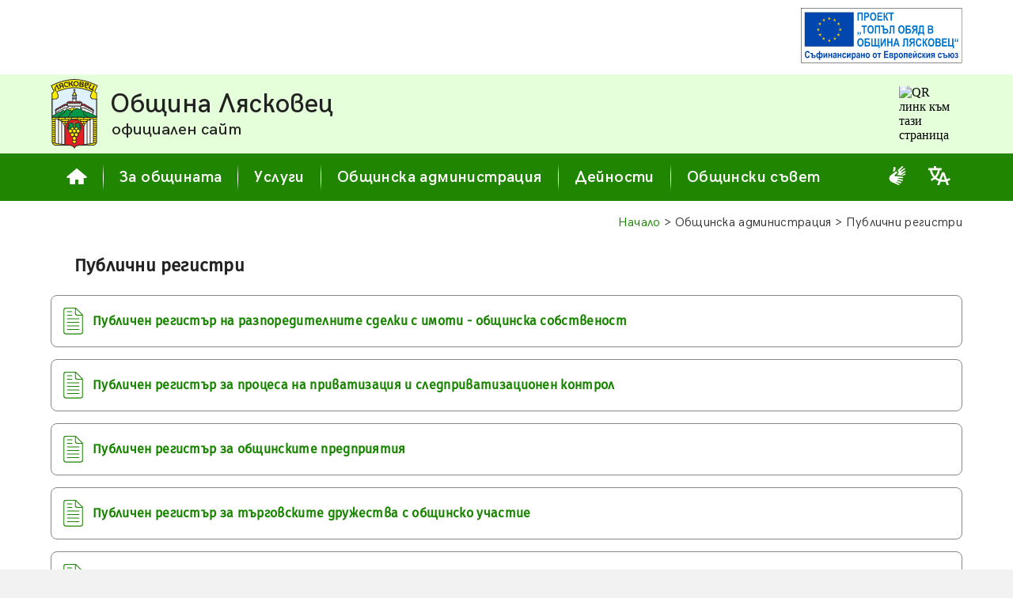

--- FILE ---
content_type: text/html; charset=UTF-8
request_url: https://lyaskovets.bg/d4_adm7_registers.php
body_size: 6812
content:
<!DOCTYPE HTML>
<HTML lang="bg">
<HEAD>
<meta name="viewport" content="width=device-width, initial-scale=0.6" />
<meta http-equiv="Content-Type" content="text/html; charset=UTF-8" />
<meta name="Author" content="D. Tonkov & T. Tonkov" />
<meta name="theme-color" content="#259B00" />
<meta name="msapplication-TileColor" content="#259B00" />
<meta name="msapplication-navbutton-color" content="#259B00" />
<meta name="apple-mobile-web-app-status-bar-style" content="#259B00" />


<link rel="Shortcut Icon" href="./favicon.ico" type="image/x-icon" />
<link rel="Stylesheet" href="./stylesheets/base.css" />
<link rel="Stylesheet" href="./stylesheets/jquery.fancybox-3.5.7.min.css" />
<link rel="Stylesheet" href="./stylesheets/jquery.ui-1.12.1.min.css" />
<link rel="Stylesheet" href="./stylesheets/jquery.ui-1.12.1.structure.min.css" />
<link rel="Stylesheet" href="./stylesheets/jquery.ui-1.12.1.theme.custom.css" />
<!--
	<style media="screen">

	</style>
-->
<script src="./scripts/common.js"></script>
<script src="./scripts/jquery-3.5.1.min.js"></script>
<script src="./scripts/jquery.fancybox-3.5.7.min.js"></script>
<script src="./scripts/jquery.ui-1.12.1.min.js"></script>
	<script>
		var PageIdent="registers";
		var PageType="static";
		var MAddPath="./";
		var PopupSrc;
	</script>
	<script>
		function LLoad() {		}
	</script>
<meta name="description" content="Община Лясковец - Публични регистри" />
<meta name="keywords" content="" />
<meta property="og:url" content="https://lyaskovets.bg/d4_adm7_registers.php" />
<meta property="og:type" content="website" />
<meta property="og:site_name" content="Община Лясковец - Публични регистри" />
<meta property="og:title" content="Лясковец : Общинска администрация : Публични регистри" />
<meta property="og:description" content="Община Лясковец - Официален уеб сайт" />
<meta property="og:image" content="https://lyaskovets.bg/tm_symbols/coat_of_arms_og.png" />
<TITLE> Лясковец : Общинска администрация : Публични регистри </TITLE>
</HEAD>

<BODY onload="GLoad(); LLoad();">
	<!-- Google Tag Manager (noscript) 
		<noscript><iframe src="https://www.googletagmanager.com/ns.html?id=GTM-TH7T73N" height="0" width="0" style="display:none;visibility:hidden"></iframe></noscript>
	End Google Tag Manager (noscript) -->

	<div id="fb-root"></div>
	<script async defer crossorigin="anonymous" src="https://connect.facebook.net/bg_BG/sdk.js#xfbml=1&version=v9.0" nonce="A8dopMzT"></script>

<div id="SupAHeaderWrapper" class="SupAHeaderWrapper">
	<div id="SupAHeader" class="SupAHeader">
		<div id="SupAHeaderCont" class="SupAHeaderCont">
			<!-- <a data-fancybox data-type="iframe" href="./scripts/pdfjs/web/viewer.html?file=../../../projects/prj_0139_03.pdf"><img src="./banners/to.svg" style="width: auto; height: 70px; border: 0px solid #FFFFFF" alt="Проект 'Топъл обяд в община Лясковец'"></a> -->
<a target="_self" href="./projects/project.php?id=0139"><img src="./banners/to.svg" style="width: auto; height: 70px; border: 0px solid #FFFFFF" alt="Проект 'Топъл обяд в община Лясковец'"></a>
		</div>
	</div>
</div>


<div id="HeaderMain" class="HeaderMain">
  <div class="Header">
	<a href="./index.php"><img id="COA" src="./images/coa.svg" style="float: left; width: 60px; height: 88px; border: 0px solid #FFFFFF; margin-right: 15px" alt="Герб на Лясковец"></a>
	<a href="./index.php">
	<div style="overflow: hidden">
	  <p style="font-family: HeadFont; font-size: 210%; letter-spacing: 0; margin: 0px; white-space: nowrap; line-height: 1.2em">Община Лясковец</p>
	  <p style="font-family: HeadFont; font-size: 130%; letter-spacing: 0; margin: 0px 0px 0px 2px; white-space: nowrap; line-height: 1.2em">официален сайт</p>
	</div>
	</a>
	<div id="QRcontainer" class="HQRcont">
		<img src="https://api.qrserver.com/v1/create-qr-code/?size=70x70&data=https%3A%2F%2Flyaskovets.bg%2Fd4_adm7_registers.php&color=556655&bgcolor=E4FFD9&format=svg" alt="QR линк към тази страница" title="QR линк към тази страница">
	</div>
  </div>
</div>


<div id="MenuMain" class="MenuMain">
  <div class="Menu">
	  <a href="./index.php">
	  <div id="MenuButtonH" class="MenuButton">
		<svg style="width: 26px; height: 20px; fill-rule: evenodd; margin-bottom: 2px" xmlns="http://www.w3.org/2000/svg" viewBox="0 0 30 23.35"><path style="fill: currentColor" d="M0.38 12.02l13.93 -11.77c0.4,-0.33 0.98,-0.33 1.38,0l13.93 11.77c0.35,0.3 0.47,0.76 0.31,1.18 -0.15,0.43 -0.54,0.7 -1,0.7l-3.73 0 0 8.38c0,0.59 -0.48,1.07 -1.07,1.07l-6.78 0 0 -5.9c0,-0.58 -0.48,-1.06 -1.07,-1.06l-2.56 0c-0.59,0 -1.07,0.48 -1.07,1.06l0 5.9 -6.78 0c-0.59,0 -1.07,-0.48 -1.07,-1.07l0 -8.38 -3.73 0c-0.46,0 -0.85,-0.27 -1,-0.7 -0.16,-0.42 -0.04,-0.88 0.31,-1.18z" /></svg>	  
	  </div>
	  </a>
	  <div class="MenuDist"></div>
	  <div id="MenuButton0" class="MenuButton">За общината</div>
	  <div class="MenuDist"></div>
	  <div id="MenuButton1" class="MenuButton">Услуги</div>
	  <div class="MenuDist"></div>
	  <div id="MenuButton2" class="MenuButton">Общинска администрация</div>
	  <div class="MenuDist"></div>
	  <div id="MenuButton3" class="MenuButton">Дейности</div>
	  <div class="MenuDist"></div>
	  <div id="MenuButton4" class="MenuButton">Общински съвет</div>

	  <div id="AdmSrvBlindButton" style="display: inline-block; margin-left: auto; margin-top: auto; margin-right: 15px; margin-bottom: 16px; order: 1" title="Административно обслужване на глухи и сляпо-глухи лица">
		<a class="BLw" href="documents/Pravila%20za%20administrativno%20obsluzhvane%20na%20gluhi%20i%20slyapo-gluhi%20lica"><svg style="width: 28px; height: 24px; fill-rule: evenodd" xmlns="http://www.w3.org/2000/svg" viewBox="0 0 13268 15294"><path style="fill: currentColor" d="M3116 4523c0,121 110,149 223,66l1302 -960c165,-122 238,-268 246,-505l138 -1547c133,-1138 -1496,-1262 -1595,-250l-313 3196zm3744 -951c1119,998 774,2404 -427,3144 -349,215 -276,453 120,481l4498 334c441,13 558,11 870,-140l1008 -462c570,-261 191,-1081 -419,-823l-2286 941c-472,186 -539,-240 -260,-373l3013 -1755c557,-317 278,-1280 -537,-898l-2496 1281c-578,297 -828,-256 -317,-588l2908 -2081c617,-422 134,-1386 -707,-780l-2760 1807c-629,412 -916,31 -278,-504l2234 -2146c547,-490 -149,-1527 -944,-703l-3119 2803c-225,202 -280,302 -101,462zm-6860 6239c0,2295 2045,3062 3831,3851 1202,531 2422,1045 3632,1565 764,329 1099,-635 442,-950l-2318 -1110c-192,-92 -184,-494 185,-381l3377 1038c684,210 954,-770 344,-993l-2798 -1020c-476,-185 -254,-686 86,-626 1242,259 2462,521 3708,760 746,143 963,-822 241,-1012l-3697 -940c-206,-59 -162,-484 103,-474l3459 234c892,42 905,-1082 238,-1163l-5749 -515c-715,-64 -826,-314 -859,-477 -34,-166 -30,-397 320,-665l1673 -1285c439,-337 340,-913 96,-1168 -244,-255 -693,-380 -1154,-35l-3961 2963c-744,556 -1197,1475 -1197,2404z" /></svg></a>
	  </div>
	  <div id="translationButton" style="display: inline-block; margin-left: 10px; margin-top: auto; margin-right: 15px; margin-bottom: 16px; order: 2" title="Translate">
		<a class="BLw" target="_blank" href="https://translate.google.com/translate?sl=bg&tl=en&u=https%3A%2F%2Flyaskovets.bg%2Fd4_adm7_registers.php"><svg style="width: 28px; height: 24px; fill-rule: evenodd" xmlns="http://www.w3.org/2000/svg" viewBox="0 0 5.95 5.11"><path style="fill: currentColor" d="M2.38 5.11l0.59 0 0.32 -0.88 1.34 0 0.31 0.88 0.59 0 -0.38 -1.07 0.06 -0.02c0.26,-0.09 0.51,-0.21 0.74,-0.36l-0.29 -0.46c-0.2,0.12 -0.41,0.22 -0.63,0.3l-0.07 0.02 -0.63 -1.78c-0.02,-0.05 -0.06,-0.07 -0.1,-0.07l-0.49 0c-0.05,0 -0.08,0.02 -0.1,0.06l-0.66 1.79 -0.07 -0.03c-0.24,-0.09 -0.46,-0.21 -0.67,-0.36l-0.06 -0.04 0.05 -0.06c0.46,-0.53 0.75,-1.18 0.87,-1.87l0.01 -0.06 0.46 0 0 -0.55 -1.51 0 0 -0.45c0,-0.05 -0.05,-0.1 -0.11,-0.1l-0.34 0c-0.06,0 -0.1,0.05 -0.1,0.1l0 0.45 -1.51 0 0 0.55 0.43 0 0.01 0.06c0.12,0.69 0.42,1.34 0.88,1.87l0.05 0.06 -0.06 0.04c-0.2,0.15 -0.42,0.26 -0.64,0.35l0.14 0.53c0.33,-0.12 0.64,-0.29 0.92,-0.51l0.04 -0.03 0.04 0.03c0.28,0.22 0.58,0.39 0.91,0.51l0.06 0.02 -0.4 1.08zm-0.66 -2.45c-0.36,-0.42 -0.6,-0.93 -0.71,-1.47l-0.02 -0.09 0.08 0c0.47,0 0.94,0 1.4,0l0.09 0 -0.02 0.09c-0.12,0.54 -0.35,1.05 -0.72,1.47l-0.05 0.06 -0.05 -0.06zm1.78 1.02l0.48 -1.28 0.46 1.28 -0.94 0z" /></svg></a>
	  </div>

	  <!--<div id="translationButton" style="display: inline-block; margin-left: auto; margin-top: auto; margin-right: 15px; margin-bottom: 16px; order: 2" title="Translate">
		<a class="BLw" target="_blank" href="https://translate.google.com/translate?sl=bg&tl=en&u=https%3A%2F%2Flyaskovets.bg%2Fd4_adm7_registers.php"><svg style="width: 28px; height: 24px; fill-rule: evenodd" xmlns="http://www.w3.org/2000/svg" viewBox="0 0 5.95 5.11"><path style="fill: currentColor" d="M2.38 5.11l0.59 0 0.32 -0.88 1.34 0 0.31 0.88 0.59 0 -0.38 -1.07 0.06 -0.02c0.26,-0.09 0.51,-0.21 0.74,-0.36l-0.29 -0.46c-0.2,0.12 -0.41,0.22 -0.63,0.3l-0.07 0.02 -0.63 -1.78c-0.02,-0.05 -0.06,-0.07 -0.1,-0.07l-0.49 0c-0.05,0 -0.08,0.02 -0.1,0.06l-0.66 1.79 -0.07 -0.03c-0.24,-0.09 -0.46,-0.21 -0.67,-0.36l-0.06 -0.04 0.05 -0.06c0.46,-0.53 0.75,-1.18 0.87,-1.87l0.01 -0.06 0.46 0 0 -0.55 -1.51 0 0 -0.45c0,-0.05 -0.05,-0.1 -0.11,-0.1l-0.34 0c-0.06,0 -0.1,0.05 -0.1,0.1l0 0.45 -1.51 0 0 0.55 0.43 0 0.01 0.06c0.12,0.69 0.42,1.34 0.88,1.87l0.05 0.06 -0.06 0.04c-0.2,0.15 -0.42,0.26 -0.64,0.35l0.14 0.53c0.33,-0.12 0.64,-0.29 0.92,-0.51l0.04 -0.03 0.04 0.03c0.28,0.22 0.58,0.39 0.91,0.51l0.06 0.02 -0.4 1.08zm-0.66 -2.45c-0.36,-0.42 -0.6,-0.93 -0.71,-1.47l-0.02 -0.09 0.08 0c0.47,0 0.94,0 1.4,0l0.09 0 -0.02 0.09c-0.12,0.54 -0.35,1.05 -0.72,1.47l-0.05 0.06 -0.05 -0.06zm1.78 1.02l0.48 -1.28 0.46 1.28 -0.94 0z" /></svg></a>
	  </div>-->
  
  </div>
</div>
<div id="MenuPlacer" class="MenuMain" style="position: static; display: none; height: 0px; line-height: 1.5em">&nbsp;&nbsp;&nbsp;</div>


<div id="Submenu0" class="SubMenuContainer">
	<div id="Submenu_0_0" class="SubMenuItem"><a href="./d1_tm1_location.php">Местоположение</a></div>
	<div id="Submenu_0_1" class="SubMenuItem"><a href="./d2_ref2_citymap.php">Карта на града</a></div>
	<div id="Submenu_0_2" class="SubMenuItem"><a href="./d1_tm_villages.php">Кметства</a></div>
	<div id="Submenu_0_3" class="SubMenuItem"><a href="./d1_tm6_symbols.php">Символи</a></div>
	<div id="Submenu_0_4" class="SubMenuItem"><a href="./d1_tm2_history.php">История</a></div>
	<div id="Submenu_0_5" class="SubMenuItem"><a href="./d1_tm4_culture.php">Култура</a></div>
	<div id="Submenu_0_6" class="SubMenuItem"><a href="./d1_tm_education.php">Образование</a></div>
	<div id="Submenu_0_7" class="SubMenuItem"><a href="./d1_tm5_economy.php">Икономика</a></div>
	<div id="Submenu_0_8" class="SubMenuItem"><a href="./d1_tm_tourism.php">Туризъм</a></div>
	<div id="Submenu_0_9" class="SubMenuItem"><a href="./d1_tm_sport.php">Спорт</a></div>
	<div id="Submenu_0_10" class="SubMenuItem"><a href="./d1_tm_civil.php">Граждански структури</a></div>
	<div id="Submenu_0_11" class="SubMenuItem"><a href="./d1_tm3_articles.php">Статии</a></div>
	<div id="Submenu_0_12" class="SubMenuItem"><a href="./d1_tm7_gallery.php">Галерия</a></div>
</div>

<div id="Submenu1" class="SubMenuContainer">
	<div id="Submenu_1_0" class="SubMenuItem"><a href="./d3_ic1_services.php">Административно обслужване</a></div>
	<div id="Submenu_1_1" class="SubMenuItem"><a href="./d3_ic_eservices.php">Електронни услуги</a></div>
	<div id="Submenu_1_2" class="SubMenuItem"><a href="./d3_ic_taxes.php">Местни данъци и такси</a></div>
	<div id="Submenu_1_3" class="SubMenuItem"><a href="./d3_ic_social.php">Социални услуги</a></div>
</div>

<div id="Submenu2" class="SubMenuContainer">
	<div id="Submenu_2_0" class="SubMenuItem"><a href="./d4_adm1_structure.php">Структура</a></div>
	<div id="Submenu_2_1" class="SubMenuItem"><a href="./d4_adm2_contacts.php">Контакти</a></div>
	<div id="Submenu_2_2" class="SubMenuItem"><a href="./d4_adm_news.php">Новини</a></div>
	<div id="Submenu_2_3" class="SubMenuItem"><a href="./d4_adm_announces.php">Обяви</a></div>
	<div id="Submenu_2_4" class="SubMenuItem"><a href="./d4_adm_messages_c.php">Съобщения и връчване</a></div>
	<div id="Submenu_2_5" class="SubMenuItem"><a href="./d4_adm5_strategy.php">Стратегия</a></div>
	<div id="Submenu_2_6" class="SubMenuItem"><a href="./d4_adm7_registers.php">Регистри</a></div>
	<div id="Submenu_2_7" class="SubMenuItem"><a href="./d4_adm6_budget.php">Бюджет</a></div>
	<div id="Submenu_2_8" class="SubMenuItem"><a href="./d4_adm_publicinfoacc.php">Достъп до обществена информация</a></div>
	<div id="Submenu_2_9" class="SubMenuItem"><a href="./d3_zzlpspoin.php">Защита на подаващите сигнали по ЗЗЛПСПОИН</a></div>
	<div id="Submenu_2_10" class="SubMenuItem"><a href="./d4_adm_dekl35.php">Декларации по ЗПК</a></div>
	<div id="Submenu_2_11" class="SubMenuItem"><a href="./d4_adm_awards.php">Награди</a></div>
</div>

<div id="Submenu3" class="SubMenuContainer">
	<div id="Submenu_3_0" class="SubMenuItem"><a href="./d6_projects_c.php">Проекти</a></div>
	<div id="Submenu_3_1" class="SubMenuItem"><a href="./d4_act_competitions.php">Търгове и конкурси</a></div>
	<div id="Submenu_3_2" class="SubMenuItem"><a href="./d4_adm_buyerprofile.php">Профил на купувача</a></div>
	<div id="Submenu_3_3" class="SubMenuItem"><a href="./d4_elections_c.php">Избори</a></div>
	<div id="Submenu_3_4" class="SubMenuItem"><a href="./d2_ref_transport.php">Транспорт</a></div>
	<div id="Submenu_3_5" class="SubMenuItem"><a href="./d4_adm_environment.php">Околна среда</a></div>
	<div id="Submenu_3_6" class="SubMenuItem"><a href="./d4_okbdp.php">Общинска комисия по БДП</a></div>
	<div id="Submenu_3_7" class="SubMenuItem"><a href="./d3_ic_mkbppmn.php">МКБППМН</a></div>
	<div id="Submenu_3_8" class="SubMenuItem"><a href="./d4_adm4_bulletin.php">Информационен бюлетин</a></div>
</div>

<div id="Submenu4" class="SubMenuContainer">
	<div id="Submenu_4_0" class="SubMenuItem"><a href="./d5_mc1_composition.php">Състав и дейност</a></div>
	<div id="Submenu_4_1" class="SubMenuItem"><a href="./d5_mc2_regulations.php">Наредби и правилници</a></div>
	<div id="Submenu_4_2" class="SubMenuItem"><a href="./d5_mc_sessions.php">Заседания</a></div>
	<div id="Submenu_4_3" class="SubMenuItem"><a href="./d5_mc3_resolutions.php">Решения</a></div>
	<div id="Submenu_4_4" class="SubMenuItem"><a href="./d5_mc_questions.php">Питания от общински съветници</a></div>
	<div id="Submenu_4_5" class="SubMenuItem"><a href="./d5_mc_sessionmat.php">Материали за заседание</a></div>
	<div id="Submenu_4_6" class="SubMenuItem"><a href="./d5_mc_actprojects.php">Проекти на нормативни актове</a></div>
	<div id="Submenu_4_7" class="SubMenuItem"><a href="./d5_mc_dekl35.php">Декларации по ЗПК</a></div>
</div>


<div id="ContentMain" class="ContentMain">
  <div id="Content" class="Content">
<!-- Content start -->
	<p class="BT Navigation"><a href="./index.php" class="NavLink">Начало</a> > Общинска администрация > Публични регистри</p>
<p class="BT Just">
<span class="PsHead">Публични регистри</span>
</p>

<a data-fancybox data-type="iframe" href="./scripts/pdfjs/web/viewer.html?file=../../../adm_registers/Publichen%20registar%20na%20sdelkite%20s%20imoti%20obshtinska%20sobstvenost.pdf">
<div class="BT DocLinkBlock" style="margin: 15px 0px">
	<div class="DocLinkCont">
		<div class="DocBullet"><svg style="width: 25px; height: 34px; fill-rule: evenodd" xmlns="http://www.w3.org/2000/svg" viewBox="0 0 29 40"><path style="fill: currentColor" d="M3.19 0l15.25 0 10.56 10.51 0 25.86c0,1.76 -1.43,3.19 -3.19,3.19l-22.62 0c-1.76,0 -3.19,-1.43 -3.19,-3.19l0 -33.18c0,-1.76 1.43,-3.19 3.19,-3.19zm2.06 32.94l0 -1.31 18.44 0 0 1.31 -18.44 0zm0 -5.25l0 -1.32 18.44 0 0 1.32 -18.44 0zm0 -5.26l0 -1.31 18.44 0 0 1.31 -18.44 0zm0 -5.3l0 -1.32 18.44 0 0 1.32 -18.44 0zm0 -5.31l0 -1.31 7.88 0 0 1.31 -7.88 0zm0 -5.25l0 -1.32 7.88 0 0 1.32 -7.88 0zm13.19 -4.73l0 6.27c0,1.32 1.07,2.4 2.39,2.4l6.32 0 -8.71 -8.67zm9.25 9.98l-7.37 0c-1.76,0 -3.19,-1.43 -3.19,-3.19l0 -7.32 -13.42 0c-1.32,0 -2.4,1.08 -2.4,2.4l0 32.15c0,1.31 1.08,2.39 2.4,2.39l21.58 0c1.32,0 2.4,-1.08 2.4,-2.39l0 -24.04z" /></svg></div>Публичен регистър на разпоредителните сделки с имоти - общинска собственост
	</div>
</div>
</a>
<a data-fancybox data-type="iframe" href="./scripts/pdfjs/web/viewer.html?file=../../../adm_registers/Publichen%20registar%20za%20procesa%20na%20privatizaciya%20i%20sledprivatizacionen%20kontrol.pdf">
<div class="BT DocLinkBlock" style="margin: 15px 0px">
	<div class="DocLinkCont">
		<div class="DocBullet"><svg style="width: 25px; height: 34px; fill-rule: evenodd" xmlns="http://www.w3.org/2000/svg" viewBox="0 0 29 40"><path style="fill: currentColor" d="M3.19 0l15.25 0 10.56 10.51 0 25.86c0,1.76 -1.43,3.19 -3.19,3.19l-22.62 0c-1.76,0 -3.19,-1.43 -3.19,-3.19l0 -33.18c0,-1.76 1.43,-3.19 3.19,-3.19zm2.06 32.94l0 -1.31 18.44 0 0 1.31 -18.44 0zm0 -5.25l0 -1.32 18.44 0 0 1.32 -18.44 0zm0 -5.26l0 -1.31 18.44 0 0 1.31 -18.44 0zm0 -5.3l0 -1.32 18.44 0 0 1.32 -18.44 0zm0 -5.31l0 -1.31 7.88 0 0 1.31 -7.88 0zm0 -5.25l0 -1.32 7.88 0 0 1.32 -7.88 0zm13.19 -4.73l0 6.27c0,1.32 1.07,2.4 2.39,2.4l6.32 0 -8.71 -8.67zm9.25 9.98l-7.37 0c-1.76,0 -3.19,-1.43 -3.19,-3.19l0 -7.32 -13.42 0c-1.32,0 -2.4,1.08 -2.4,2.4l0 32.15c0,1.31 1.08,2.39 2.4,2.39l21.58 0c1.32,0 2.4,-1.08 2.4,-2.39l0 -24.04z" /></svg></div>Публичен регистър за процеса на приватизация и следприватизационен контрол
	</div>
</div>
</a>
<a data-fancybox data-type="iframe" href="./scripts/pdfjs/web/viewer.html?file=../../../adm_registers/Registar%20za%20obshtinskite%20predpriyatiya.pdf">
<div class="BT DocLinkBlock" style="margin: 15px 0px">
	<div class="DocLinkCont">
		<div class="DocBullet"><svg style="width: 25px; height: 34px; fill-rule: evenodd" xmlns="http://www.w3.org/2000/svg" viewBox="0 0 29 40"><path style="fill: currentColor" d="M3.19 0l15.25 0 10.56 10.51 0 25.86c0,1.76 -1.43,3.19 -3.19,3.19l-22.62 0c-1.76,0 -3.19,-1.43 -3.19,-3.19l0 -33.18c0,-1.76 1.43,-3.19 3.19,-3.19zm2.06 32.94l0 -1.31 18.44 0 0 1.31 -18.44 0zm0 -5.25l0 -1.32 18.44 0 0 1.32 -18.44 0zm0 -5.26l0 -1.31 18.44 0 0 1.31 -18.44 0zm0 -5.3l0 -1.32 18.44 0 0 1.32 -18.44 0zm0 -5.31l0 -1.31 7.88 0 0 1.31 -7.88 0zm0 -5.25l0 -1.32 7.88 0 0 1.32 -7.88 0zm13.19 -4.73l0 6.27c0,1.32 1.07,2.4 2.39,2.4l6.32 0 -8.71 -8.67zm9.25 9.98l-7.37 0c-1.76,0 -3.19,-1.43 -3.19,-3.19l0 -7.32 -13.42 0c-1.32,0 -2.4,1.08 -2.4,2.4l0 32.15c0,1.31 1.08,2.39 2.4,2.39l21.58 0c1.32,0 2.4,-1.08 2.4,-2.39l0 -24.04z" /></svg></div>Публичен регистър за общинските предприятия
	</div>
</div>
</a>
<a data-fancybox data-type="iframe" href="./scripts/pdfjs/web/viewer.html?file=../../../adm_registers/Registar%20za%20targovskite%20druzhestva%20s%20obshtinsko%20uchastie.pdf">
<div class="BT DocLinkBlock" style="margin: 15px 0px">
	<div class="DocLinkCont">
		<div class="DocBullet"><svg style="width: 25px; height: 34px; fill-rule: evenodd" xmlns="http://www.w3.org/2000/svg" viewBox="0 0 29 40"><path style="fill: currentColor" d="M3.19 0l15.25 0 10.56 10.51 0 25.86c0,1.76 -1.43,3.19 -3.19,3.19l-22.62 0c-1.76,0 -3.19,-1.43 -3.19,-3.19l0 -33.18c0,-1.76 1.43,-3.19 3.19,-3.19zm2.06 32.94l0 -1.31 18.44 0 0 1.31 -18.44 0zm0 -5.25l0 -1.32 18.44 0 0 1.32 -18.44 0zm0 -5.26l0 -1.31 18.44 0 0 1.31 -18.44 0zm0 -5.3l0 -1.32 18.44 0 0 1.32 -18.44 0zm0 -5.31l0 -1.31 7.88 0 0 1.31 -7.88 0zm0 -5.25l0 -1.32 7.88 0 0 1.32 -7.88 0zm13.19 -4.73l0 6.27c0,1.32 1.07,2.4 2.39,2.4l6.32 0 -8.71 -8.67zm9.25 9.98l-7.37 0c-1.76,0 -3.19,-1.43 -3.19,-3.19l0 -7.32 -13.42 0c-1.32,0 -2.4,1.08 -2.4,2.4l0 32.15c0,1.31 1.08,2.39 2.4,2.39l21.58 0c1.32,0 2.4,-1.08 2.4,-2.39l0 -24.04z" /></svg></div>Публичен регистър за търговските дружества с общинско участие
	</div>
</div>
</a>
<a data-fancybox data-type="iframe" href="./scripts/pdfjs/web/viewer.html?file=../../../adm_registers/Registar%20za%20grazhdanskite%20druzhestva%20v%20koito%20uchastva%20obshtina%20Lyaskovets.pdf">
<div class="BT DocLinkBlock" style="margin: 15px 0px">
	<div class="DocLinkCont">
		<div class="DocBullet"><svg style="width: 25px; height: 34px; fill-rule: evenodd" xmlns="http://www.w3.org/2000/svg" viewBox="0 0 29 40"><path style="fill: currentColor" d="M3.19 0l15.25 0 10.56 10.51 0 25.86c0,1.76 -1.43,3.19 -3.19,3.19l-22.62 0c-1.76,0 -3.19,-1.43 -3.19,-3.19l0 -33.18c0,-1.76 1.43,-3.19 3.19,-3.19zm2.06 32.94l0 -1.31 18.44 0 0 1.31 -18.44 0zm0 -5.25l0 -1.32 18.44 0 0 1.32 -18.44 0zm0 -5.26l0 -1.31 18.44 0 0 1.31 -18.44 0zm0 -5.3l0 -1.32 18.44 0 0 1.32 -18.44 0zm0 -5.31l0 -1.31 7.88 0 0 1.31 -7.88 0zm0 -5.25l0 -1.32 7.88 0 0 1.32 -7.88 0zm13.19 -4.73l0 6.27c0,1.32 1.07,2.4 2.39,2.4l6.32 0 -8.71 -8.67zm9.25 9.98l-7.37 0c-1.76,0 -3.19,-1.43 -3.19,-3.19l0 -7.32 -13.42 0c-1.32,0 -2.4,1.08 -2.4,2.4l0 32.15c0,1.31 1.08,2.39 2.4,2.39l21.58 0c1.32,0 2.4,-1.08 2.4,-2.39l0 -24.04z" /></svg></div>Публичен регистър за гражданските дружества, в които участва община Лясковец
	</div>
</div>
</a>
<a data-fancybox data-type="iframe" href="./scripts/pdfjs/web/viewer.html?file=../../../adm_registers/Registar%20na%20obshtinskite%20detski%20gradini%20v%20obshtina%20Lyaskovets.pdf">
<div class="BT DocLinkBlock" style="margin: 15px 0px">
	<div class="DocLinkCont">
		<div class="DocBullet"><svg style="width: 25px; height: 34px; fill-rule: evenodd" xmlns="http://www.w3.org/2000/svg" viewBox="0 0 29 40"><path style="fill: currentColor" d="M3.19 0l15.25 0 10.56 10.51 0 25.86c0,1.76 -1.43,3.19 -3.19,3.19l-22.62 0c-1.76,0 -3.19,-1.43 -3.19,-3.19l0 -33.18c0,-1.76 1.43,-3.19 3.19,-3.19zm2.06 32.94l0 -1.31 18.44 0 0 1.31 -18.44 0zm0 -5.25l0 -1.32 18.44 0 0 1.32 -18.44 0zm0 -5.26l0 -1.31 18.44 0 0 1.31 -18.44 0zm0 -5.3l0 -1.32 18.44 0 0 1.32 -18.44 0zm0 -5.31l0 -1.31 7.88 0 0 1.31 -7.88 0zm0 -5.25l0 -1.32 7.88 0 0 1.32 -7.88 0zm13.19 -4.73l0 6.27c0,1.32 1.07,2.4 2.39,2.4l6.32 0 -8.71 -8.67zm9.25 9.98l-7.37 0c-1.76,0 -3.19,-1.43 -3.19,-3.19l0 -7.32 -13.42 0c-1.32,0 -2.4,1.08 -2.4,2.4l0 32.15c0,1.31 1.08,2.39 2.4,2.39l21.58 0c1.32,0 2.4,-1.08 2.4,-2.39l0 -24.04z" /></svg></div>Регистър на общинските детски градини в община Лясковец
	</div>
</div>
</a>
<a data-fancybox data-type="iframe" href="./scripts/pdfjs/web/viewer.html?file=../../../adm_registers/Registar%20na%20izdadenite%20razreshenia%20za%20izvarshvane%20na%20taksimetrov%20prevoz%20na%20patnici.pdf">
<div class="BT DocLinkBlock" style="margin: 15px 0px">
	<div class="DocLinkCont">
		<div class="DocBullet"><svg style="width: 25px; height: 34px; fill-rule: evenodd" xmlns="http://www.w3.org/2000/svg" viewBox="0 0 29 40"><path style="fill: currentColor" d="M3.19 0l15.25 0 10.56 10.51 0 25.86c0,1.76 -1.43,3.19 -3.19,3.19l-22.62 0c-1.76,0 -3.19,-1.43 -3.19,-3.19l0 -33.18c0,-1.76 1.43,-3.19 3.19,-3.19zm2.06 32.94l0 -1.31 18.44 0 0 1.31 -18.44 0zm0 -5.25l0 -1.32 18.44 0 0 1.32 -18.44 0zm0 -5.26l0 -1.31 18.44 0 0 1.31 -18.44 0zm0 -5.3l0 -1.32 18.44 0 0 1.32 -18.44 0zm0 -5.31l0 -1.31 7.88 0 0 1.31 -7.88 0zm0 -5.25l0 -1.32 7.88 0 0 1.32 -7.88 0zm13.19 -4.73l0 6.27c0,1.32 1.07,2.4 2.39,2.4l6.32 0 -8.71 -8.67zm9.25 9.98l-7.37 0c-1.76,0 -3.19,-1.43 -3.19,-3.19l0 -7.32 -13.42 0c-1.32,0 -2.4,1.08 -2.4,2.4l0 32.15c0,1.31 1.08,2.39 2.4,2.39l21.58 0c1.32,0 2.4,-1.08 2.4,-2.39l0 -24.04z" /></svg></div>Публичен регистър на издадените разрешения за извършване на таксиметров превоз на пътници от Кмета на Община Лясковец
	</div>
</div>
</a>
<a data-fancybox data-type="iframe" href="./scripts/pdfjs/web/viewer.html?file=../../../adm_registers/Registar%20na%20sportnite%20klubove%20v%20obshtina%20Lyaskovets.pdf">
<div class="BT DocLinkBlock" style="margin: 15px 0px">
	<div class="DocLinkCont">
		<div class="DocBullet"><svg style="width: 25px; height: 34px; fill-rule: evenodd" xmlns="http://www.w3.org/2000/svg" viewBox="0 0 29 40"><path style="fill: currentColor" d="M3.19 0l15.25 0 10.56 10.51 0 25.86c0,1.76 -1.43,3.19 -3.19,3.19l-22.62 0c-1.76,0 -3.19,-1.43 -3.19,-3.19l0 -33.18c0,-1.76 1.43,-3.19 3.19,-3.19zm2.06 32.94l0 -1.31 18.44 0 0 1.31 -18.44 0zm0 -5.25l0 -1.32 18.44 0 0 1.32 -18.44 0zm0 -5.26l0 -1.31 18.44 0 0 1.31 -18.44 0zm0 -5.3l0 -1.32 18.44 0 0 1.32 -18.44 0zm0 -5.31l0 -1.31 7.88 0 0 1.31 -7.88 0zm0 -5.25l0 -1.32 7.88 0 0 1.32 -7.88 0zm13.19 -4.73l0 6.27c0,1.32 1.07,2.4 2.39,2.4l6.32 0 -8.71 -8.67zm9.25 9.98l-7.37 0c-1.76,0 -3.19,-1.43 -3.19,-3.19l0 -7.32 -13.42 0c-1.32,0 -2.4,1.08 -2.4,2.4l0 32.15c0,1.31 1.08,2.39 2.4,2.39l21.58 0c1.32,0 2.4,-1.08 2.4,-2.39l0 -24.04z" /></svg></div>Регистър на спортните клубове в община Лясковец
	</div>
</div>
</a>
<a data-fancybox data-type="iframe" href="./scripts/pdfjs/web/viewer.html?file=../../../adm_registers/Registar%20na%20sdruzheniyata%20po%20ZUES.pdf">
<div class="BT DocLinkBlock" style="margin: 15px 0px">
	<div class="DocLinkCont">
		<div class="DocBullet"><svg style="width: 25px; height: 34px; fill-rule: evenodd" xmlns="http://www.w3.org/2000/svg" viewBox="0 0 29 40"><path style="fill: currentColor" d="M3.19 0l15.25 0 10.56 10.51 0 25.86c0,1.76 -1.43,3.19 -3.19,3.19l-22.62 0c-1.76,0 -3.19,-1.43 -3.19,-3.19l0 -33.18c0,-1.76 1.43,-3.19 3.19,-3.19zm2.06 32.94l0 -1.31 18.44 0 0 1.31 -18.44 0zm0 -5.25l0 -1.32 18.44 0 0 1.32 -18.44 0zm0 -5.26l0 -1.31 18.44 0 0 1.31 -18.44 0zm0 -5.3l0 -1.32 18.44 0 0 1.32 -18.44 0zm0 -5.31l0 -1.31 7.88 0 0 1.31 -7.88 0zm0 -5.25l0 -1.32 7.88 0 0 1.32 -7.88 0zm13.19 -4.73l0 6.27c0,1.32 1.07,2.4 2.39,2.4l6.32 0 -8.71 -8.67zm9.25 9.98l-7.37 0c-1.76,0 -3.19,-1.43 -3.19,-3.19l0 -7.32 -13.42 0c-1.32,0 -2.4,1.08 -2.4,2.4l0 32.15c0,1.31 1.08,2.39 2.4,2.39l21.58 0c1.32,0 2.4,-1.08 2.4,-2.39l0 -24.04z" /></svg></div>Регистър на сдруженията на собствениците по ЗУЕС в община Лясковец
	</div>
</div>
</a>

<p class="BT Just">
<span class="PsSubhead">Електронни регистри</span>
</p>

<a href="https://eservices.lyaskovets.net/act" target="_blank">
<div class="BT DocLinkBlock BlockSlim" style="margin: 15px 0px">
	<div class="DocLinkCont">
		<div class="DocBullet"><svg style="width: 17px; height: 24px; fill-rule: evenodd" xmlns="http://www.w3.org/2000/svg" viewBox="0 0 16.6 23.43"><rect style="fill: none" width="16.6" height="23.43" /><path  style="fill: currentColor" d="M6.27 8.81l9.05 0c0.7,0 1.28,0.58 1.28,1.28l0 9.05c0,0.71 -0.58,1.28 -1.28,1.28l-9.05 0c-0.7,0 -1.28,-0.57 -1.28,-1.28l0 -9.05c0,-0.7 0.58,-1.28 1.28,-1.28zm0.21 0.98l8.63 0c0.28,0 0.51,0.23 0.51,0.51l0 8.64c0,0.28 -0.23,0.51 -0.51,0.51l-8.63 0c-0.29,0 -0.52,-0.23 -0.52,-0.51l0 -8.64c0,-0.28 0.23,-0.51 0.52,-0.51z" /><path style="fill: currentColor" d="M1.28 3.01l9.05 0c0.7,0 1.28,0.58 1.28,1.28l0 3.54 -0.98 0 0 -3.33c0,-0.29 -0.23,-0.52 -0.51,-0.52l-8.64 0c-0.28,0 -0.51,0.23 -0.51,0.52l0 8.63c0,0.28 0.23,0.51 0.51,0.51l2.53 0 0 0.98 -2.73 0c-0.71,0 -1.28,-0.58 -1.28,-1.28l0 -9.05c0,-0.7 0.57,-1.28 1.28,-1.28z" /></svg></div>Публичен регистър на актовете за общинска собственост
	</div>
</div>
</a>
<a href="https://eservices.lyaskovets.net/deal" target="_blank">
<div class="BT DocLinkBlock BlockSlim" style="margin: 15px 0px">
	<div class="DocLinkCont">
		<div class="DocBullet"><svg style="width: 17px; height: 24px; fill-rule: evenodd" xmlns="http://www.w3.org/2000/svg" viewBox="0 0 16.6 23.43"><rect style="fill: none" width="16.6" height="23.43" /><path  style="fill: currentColor" d="M6.27 8.81l9.05 0c0.7,0 1.28,0.58 1.28,1.28l0 9.05c0,0.71 -0.58,1.28 -1.28,1.28l-9.05 0c-0.7,0 -1.28,-0.57 -1.28,-1.28l0 -9.05c0,-0.7 0.58,-1.28 1.28,-1.28zm0.21 0.98l8.63 0c0.28,0 0.51,0.23 0.51,0.51l0 8.64c0,0.28 -0.23,0.51 -0.51,0.51l-8.63 0c-0.29,0 -0.52,-0.23 -0.52,-0.51l0 -8.64c0,-0.28 0.23,-0.51 0.52,-0.51z" /><path style="fill: currentColor" d="M1.28 3.01l9.05 0c0.7,0 1.28,0.58 1.28,1.28l0 3.54 -0.98 0 0 -3.33c0,-0.29 -0.23,-0.52 -0.51,-0.52l-8.64 0c-0.28,0 -0.51,0.23 -0.51,0.52l0 8.63c0,0.28 0.23,0.51 0.51,0.51l2.53 0 0 0.98 -2.73 0c-0.71,0 -1.28,-0.58 -1.28,-1.28l0 -9.05c0,-0.7 0.57,-1.28 1.28,-1.28z" /></svg></div>Публичен регистър на разпоредителните сделки с имоти - общинска собственост
	</div>
</div>
</a>
<a href="https://uregister.egov.bg/registers/3/59858895-07d7-432f-b374-5b07f7e54267" target="_blank">
<div class="BT DocLinkBlock BlockSlim" style="margin: 15px 0px">
	<div class="DocLinkCont">
		<div class="DocBullet"><svg style="width: 17px; height: 24px; fill-rule: evenodd" xmlns="http://www.w3.org/2000/svg" viewBox="0 0 16.6 23.43"><rect style="fill: none" width="16.6" height="23.43" /><path  style="fill: currentColor" d="M6.27 8.81l9.05 0c0.7,0 1.28,0.58 1.28,1.28l0 9.05c0,0.71 -0.58,1.28 -1.28,1.28l-9.05 0c-0.7,0 -1.28,-0.57 -1.28,-1.28l0 -9.05c0,-0.7 0.58,-1.28 1.28,-1.28zm0.21 0.98l8.63 0c0.28,0 0.51,0.23 0.51,0.51l0 8.64c0,0.28 -0.23,0.51 -0.51,0.51l-8.63 0c-0.29,0 -0.52,-0.23 -0.52,-0.51l0 -8.64c0,-0.28 0.23,-0.51 0.52,-0.51z" /><path style="fill: currentColor" d="M1.28 3.01l9.05 0c0.7,0 1.28,0.58 1.28,1.28l0 3.54 -0.98 0 0 -3.33c0,-0.29 -0.23,-0.52 -0.51,-0.52l-8.64 0c-0.28,0 -0.51,0.23 -0.51,0.52l0 8.63c0,0.28 0.23,0.51 0.51,0.51l2.53 0 0 0.98 -2.73 0c-0.71,0 -1.28,-0.58 -1.28,-1.28l0 -9.05c0,-0.7 0.57,-1.28 1.28,-1.28z" /></svg></div>Регистър на юридическите лица с нестопанска цел, в които участва община Лясковец
	</div>
</div>
</a>


<!-- Content end -->
  </div>
</div>

<div id="FooterMain" class="FooterMain">
  <div class="Footer">
	<div class="FootLeft">© 2000-2026 Община&nbsp;Лясковец</div>
	<div class="FootRight">
		|&nbsp;&nbsp;
		<a href="./aboutsite.php" class="FootLink">за сайта</a>
		&nbsp;&nbsp;|&nbsp;&nbsp;
		<a href="./disclaimer.php" class="FootLink">общи условия</a>
		&nbsp;&nbsp;|&nbsp;&nbsp;
		<a data-fancybox data-type="iframe" href="./scripts/pdfjs/web/viewer.html?file=../../../documents/Deklaracia%20za%20dostapnost.pdf" class="FootLink">декларация за достъпност</a>
		&nbsp;&nbsp;|&nbsp;&nbsp;
		<a data-fancybox data-type="iframe" href="./scripts/pdfjs/web/viewer.html?file=../../../documents/Deklaracia%20politika%20za%20poveritelnost.pdf" class="FootLink">поверителност на личните данни</a>
		&nbsp;&nbsp;|&nbsp;&nbsp;
		<a href="./sitemap.php" class="FootLink">карта на сайта</a>
		&nbsp;&nbsp;|&nbsp;&nbsp;
		<div class="fb-share-button" data-href="http://lyaskovets.bg/d4_adm7_registers.php" data-layout="button" data-size="small" style="margin-top: 5.4px; display: flex; flex-wrap: nowrap; flex-direction: row; justify-content: flex-end; align-items: flex-start"><a target="_blank" href="https://www.facebook.com/sharer/sharer.php?u=http%3A%2F%2Flyaskovets.bg%2Fd4_adm7_registers.php;src=sdkpreparse" class="fb-xfbml-parse-ignore">Сподели</a></div>&nbsp;&nbsp;
	</div>
  </div>
</div>

<script src="./scripts/common_jquery.js"></script>

<a href="#" class="scrollToTop">
	<div class="scrollTopBut">
		<svg style="width: 40px; height: 40px; fill-rule: evenodd" xmlns="http://www.w3.org/2000/svg" viewBox="0 0 42.54 42.54"><polygon style="fill: currentColor" points="21.27,11.3 27.02,21.27 32.78,31.23 21.27,31.23 9.76,31.23 15.52,21.27 " /></svg>	  
	</div>
</a>

</BODY>
</HTML>